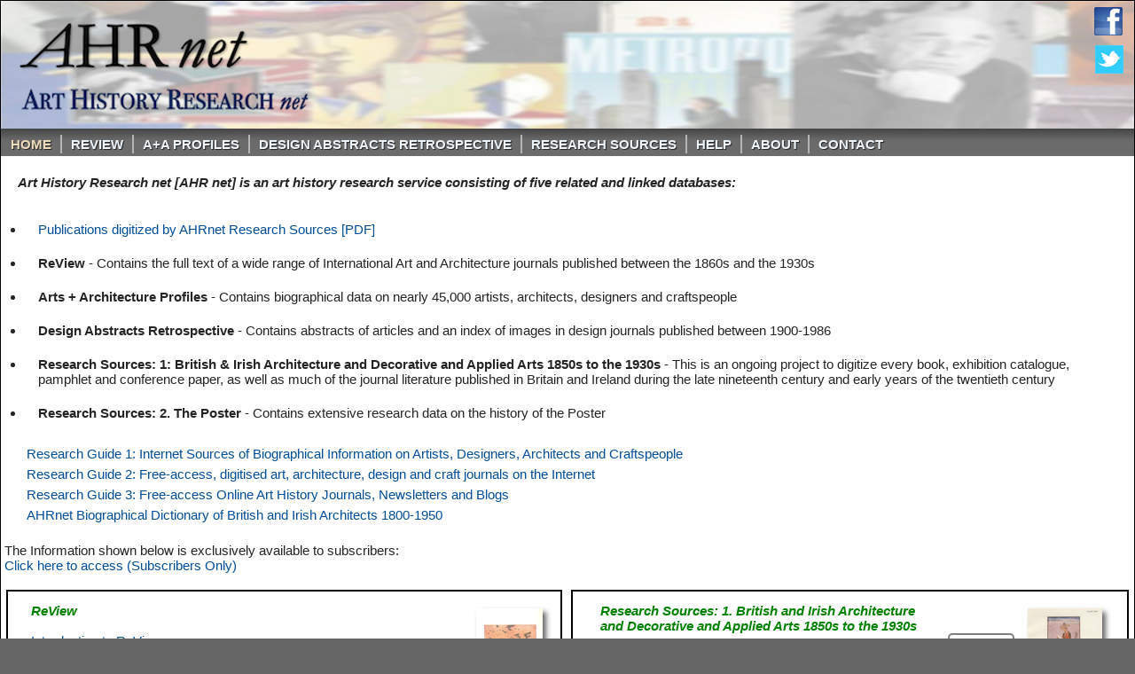

--- FILE ---
content_type: text/html; charset=UTF-8
request_url: https://www.arthistoryresearch.net/index.php?mode=print&tab=1&designerRef=9158543&find=
body_size: 9523
content:
<!DOCTYPE html>
<html xmlns="https://www.w3.org/1999/xhtml">
<head>
<!-- <meta http-equiv="Content-Type" content="text/html; charset=ISO-8859-1" />-->
<meta http-equiv="Content-Type" content="text/html; charset=utf-8" />
<title>
AHRnet-Other-home</title>

<link rel="stylesheet" type="type""text/css" href="/print.css" media="print,email" />
  
                    <script>
                    
 function myFunction(x_name,scope,b_id,off) {
  var x = document.getElementById(x_name);
   var y = document.getElementById('search_'+off+'_'+b_id);
      var z = document.getElementById('browse_this_'+b_id);
  if (x.style.display === "none") {
    x.style.display = "block";
   y.style.display = "none";
      z.style.display = "none";
  } else {
    x.style.display = "none";
  }
    var a = document.getElementById('button_browse_this_'+b_id);
 var b = document.getElementById('button_'+scope+'_'+b_id);
var c = document.getElementById('button_'+off+'_'+b_id);
  if (b.style.background === "white") {
    b.style.background = "#C0C0C0";
     c.style.background = "white";
     a.style.background = "white";
  } else {
    b.style.background = "white";
  }
}     
                  </script>
  
                 <script>
 function myBrowseFunction(x_name,scope,b_id,off) {
  var z = document.getElementById(x_name);
      var x = document.getElementById('search_this_'+b_id);
     var y = document.getElementById('search_all_'+b_id);
  if (z.style.display === "none") {
    z.style.display = "block";
     x.style.display = "none";
   y.style.display = "none";
  } else {
    z.style.display = "none";
  }
 var a = document.getElementById('button_browse_this_'+b_id);
 var b = document.getElementById('button_this_'+b_id);
 var c = document.getElementById('button_all_'+b_id);
  if (a.style.background === "white") {
    a.style.background = "#C0C0C0";
        b.style.background = "white";
     c.style.background = "white";
   } else {
    a.style.background = "white";
  }
}     
                  </script>
  
<style type="text/css" media="screen">
		red {
	color:#FF0000;
}

	
element.style {
    min-width: 75px;
}
	
	input[type="submit"].disabled:hover {
				color:rgba(1,1,1,0.7);
	background:rgba(255,255,255,1);
	}
	
		input[type="submit"].disabled {
				color:rgba(1,1,1,0.5);
			border:2px solid rgba(1,1,1,0.5);
	
	}
	
	input.disabled:hover {
		color:rgb(0,0,0);
	background:rgba(255,255,255,.5);
	}

h1 {border: none 0; 
font-family:Verdana, sans-serif;
	border-bottom: 1px solid #FFFFFF;;
	margin:2px auto 6px auto;
	text-align:left;
	line-height:20px;
	}
	
h3 {border:none 0; 
font-family:Verdana, sans-serif;
	margin:0px 0px 0px 0px;
	text-align: left;
	font-size: 15px;
}


.line {

text-overflow:ellipsis;
	overflow:hidden;
	white-space:nowrap;
	margin:2px auto 2px auto;
	display:block;
	font-family: Verdana, sans-serif;
		line-height: 20px;
	 }
	 
	 .linescroll {

	overflow:auto; overflow-y:hidden;  direction:ltr;
	white-space:nowrap;
	margin:2px auto 2px auto;
	display:block;
	font-family:Verdana, sans-serif;
		line-height:20px;
	 }
	
	   
form { 
   margin:0px; 
   padding:0px; 
   display:inline;
} 

 </style>
 
 <style type="text/css" media="screen">
 .sidescroll {
	height: 901px;
}

.hiddenPic {display:none;}


@media all and (min-device-height: 1001px) {
  .sidescroll  {
    height:901px;

  }
}

@media all and (max-device-height: 1000px) and (min-device-height: 901px) {
  .sidescroll  {
    height:801px;

  }
}


@media all and (max-device-height: 900px) and (min-device-height: 801px) {
  .sidescroll  {
    height:701px;

  }
}

@media all and (max-device-height: 800px) and (min-device-height: 701px) {
  .sidescroll {
    height:601px;

  }
}

@media all and (max-device-height: 700px) and (min-device-height: 601px) {
  .sidescroll {
    height:501px;

  }
}

@media all and (max-device-height: 600px) and (min-device-height: 420px) {
  .sidescroll  {
     height:500px;
  }
}

.verticalscroll {
	height: 700px;
}

@media all and (min-height: 801px) {
  .verticalscroll  {
    height:600px;

  }
}

@media all and (max-height: 800px) and (min-height: 600px) {
  .verticalscroll {
    height:500px;

  }
}
 </style>
 <style>

  .zoom_image {
	-webkit-box-shadow: 3px 3px 4px #C0C0C0;
	-moz-border-radius:1px;    /* Firefox */
	-webkit-border-radius:1px; /* Safari and Chrome */  
}
 </style>
 
 
 <style type="text/css" media="screen and (max-width: 800px)">
		@import url(/base1.css?date=202007018);
		red {
	color: #FF0000;
}
img.special2 {border: 2px black solid;}

img.special1 {border: 1px grey solid;}

img.special1w {border: 1px white solid;}

img.special2w {border: 2px white solid;}

img.facing {
        filter:alpha(opacity=50);
        -moz-opacity:0.5;
        -khtml-opacity: 0.5;
        opacity: 0.5;
}

 .sidescroll {
	height: 700px;
}
 </style>
 
  <style type="text/css" media="screen and (min-width: 801px)">
		@import url(/base2.css?date=20200718);
		red {
	color: #FF0000;
}
img.special2 {border: 2px black solid;}
img.special1 {border: 1px grey solid;}
img.special2w {border: 2px white solid;}
img.special1w {border: 1px white solid;}
img.facing {
        filter:alpha(opacity=50);
        -moz-opacity:0.5;
        -khtml-opacity: 0.5;
        opacity: 0.5;
}

  </style>
<style type="text/css">
</style>
    
<style type="text/css" media="screen">
<!--



html {
 height: 101%;  /*this forces the scroll bar to be active all the time */
}


body {
	font: Verdana, Arial, Helvetica, sans-serif;
	font-size: 15px;
	margin: 0; /* it's good practice to zero the margin and padding of the body element to account for differing browser defaults */
	padding: 0;
	background: #666666;

	text-align: center; /* this centers the container in IE 5* browsers. The text is then set to the left aligned default in the #container selector */
	color: #000000;
}

smalltext {
	font: Verdana, Arial, Helvetica, sans-serif;
	font-size: 15px;
	}
expanded {
	font: Verdana, Arial, Helvetica, sans-serif;
	font-size: 15px;
	background-color:#FCF;
	}
	.expanded {
	background-color:#FCF;
	}
	


	
.oneColElsCtr #container {
	background: #FFFFFF;
	margin: 0 auto; /* the auto margins (in conjunction with a width) center the page */
	border: 1px solid #000000;
	text-align: left; /* this overrides the text-align: center on the body element. */
}
.oneColElsCtr #mainContent {
	padding: 0 0px; /* remember that padding is the space inside the div box and margin is the space outside the div box */
}
//-->
        </style>

<style type="text/css">
/* selector in base.css */

.selector {
  margin-top: 0px;
  padding-top: 0px;
  background-color: white;
}
.selector li {
  text-shadow: 1px 1px 0px #bad3ed;
  color: #344251;
  background-color: white;
  font-size: 15px;
  font-family: Verdana, Arial, Helvetica, sans-serif;
}
.selector li a {
  color: #bad3ed;
  background-color: white;
  text-shadow: 1px 1px 0px #344251;
}
.selectorSearch {
  font-family: Verdana, Arial, Helvetica, sans-serif;
  text-shadow: 1px 1px 0px #bad3ed;
  color: #344251;
}
.selectorSearch li a {
  font-family: Verdana, Arial, Helvetica, sans-serif;
  color: #004d99;
}
.selectorSearch li a:hover {
  font-family: Verdana, Arial, Helvetica, sans-serif;
  text-shadow: 1px 1px 0px #999999;
  color: #004d99;
}
/* begin inline labels on search box */


 
fieldset {
}
label {
  display: inline;
  font-size: 15px;
  line-height: 12px;
  position: relative;
  z-index: 1;
}
  

  
button {
  -webkit-appearance: none;
  -webkit-border-radius: 3px;
    -moz-border-radius: 5px !important;
 border-radius: 5px;
  font-family: Verdana, Helvetica Neue, "Arial", Helvetica, sans-serif;
  color: black;
    border: 2px solid #bbb;
   -webkit-transition: color 0.15s linear;
  background: #fff;
 border-top-style: outset;
border-right-style: outset;
border-bottom-style: outset;
border-left-style: outset;
border-left-color: black;
border-top-color: black;
border-right-color: black;
border-bottom-color: black;
  padding-top: 2px;
 padding-bottom: 2px;
padding-left: 5px;
padding-right: 5px;
  font-weight: normal;
  font-size: 15px; 

}
  button:hover {
  background: #ccc !important;
  }
  
  input.input-text, input.password, input.button, textarea {
  -webkit-appearance: none;
    appearance: none;
  -webkit-border-radius: 3px;
    
    border-radius: 3px;
  font-family: Verdana, Helvetica Neue, "Arial", Helvetica, sans-serif;
  border: 2px;
}
input.input-text, input.password, textarea {
  display: block;
  background: transparent url(bkg/input-bg.png) no-repeat 0 0;
  margin: 0 0 10px;
  padding: 3px 4px;
  border: 1px solid #bbb;
  -moz-border-radius: 2px;
  -webkit-border-radius: 2px;
  border-radius: 2px;
  -webkit-box-shadow: 0 1px 1px #fff;
  box-shadow: 0 1px 1px #fff;
  font: 15px Verdana, sans-serif;
  text-shadow: 0 0 1px #fff;
  color: #333;
  position: relative;
  z-index: 2;
  line-height: 18px;
}
form input.input-text:focus, form textarea:focus {
  outline: none;
  border-color: #999;
  color: #333;
  padding: 2px 3px;
  border: 2px solid #2daebf;
}
label.inlined {
  font-weight: normal;
  font-size: 15px;
  font-family: Verdana, Helvetica Neue, "Arial", Helvetica, sans-serif;
  color: #999999;
  -webkit-transition: color 0.15s linear;
  background: #fff;
  width: 350px;
  -webkit-border-radius: 3px;
  -moz-border-radius: 3px;
  position: relative;
  z-index: 1;
  padding-top: 3px;
  padding-right: 0;
  padding-bottom: 3px;
  padding-left: 6px;
}
label.focus {
  color: #999999;
}
label.has-text {
  color: #fff;
  -webkit-transition-duration: 0.5s;
}
label.inlined + input.input-text {
  margin-top: -25px;
}
label.inlined + textarea.input-text {
  margin-top: -43px;
}
/* end inlined label */
	
.in_red {
  color: black;
  font-style: italic;
}
.in_red_shadowed_1px {
  color: black;
  text-shadow: 1px 1px #000000;
  font-style: italic;
}
.in_red_colour {
  color: #F00;
}
.greyOut {
  color: #grey;
}
.greyOut a {
  color: #grey;
}
.greyOut a:hover {
  color: #004d99;
}
  
    
.submit:hover ,input[type="submit"]:hover {
    transition: color 0.15s linear;
  background: #999999;
 
}
  
.submit, input[type="submit"] {
   -webkit-appearance: none;
   -webkit-transition: color 0.15s linear;
  background: #fff;
 border-top-style: outset;
border-right-style: outset;
border-bottom-style: outset;
border-left-style: outset;
border-left-color: black;
border-top-color: black;
border-right-color: black;
border-bottom-color: black;

  color: #000;
  padding-top: 2px;
 padding-bottom: 2px;
padding-left: 5px;
padding-right: 5px;
  font-weight: normal;
  font-size: 15px; 
  border-radius: 5px !important;
  -webkit-border-radius: 5px;
  -moz-border-radius: 5px;
}
.advanced_search {
  padding-top: 5px;
}
.expandMargin {
  padding-left: 15px;
}
.style1 {
  color: #004d99
}
whitebackground {
  background-color: white;
}
.greenbackground {
  background: rgb(228, 235, 224);
}
span.greenbackground {
  background: rgb(228, 235, 224);
}
</style>
 
 
		<script language="JavaScript" type="text/javascript">
		

/*
 * This is the function that actually highlights a text string by
 * adding HTML tags before and after all occurrences of the search
 * term. You can pass your own tags if you'd like, or if the
 * highlightStartTag or highlightEndTag parameters are omitted or
 * are empty strings then the default <font> tags will be used.
 */
function doHighlight(bodyText, searchTerm, highlightStartTag, highlightEndTag) 
{
  // the highlightStartTag and highlightEndTag parameters are optional
  if ((!highlightStartTag) || (!highlightEndTag)) {
    highlightStartTag = "<font style='color:red; '>"; // background-color:yellow;
    highlightEndTag = "</font>";
  }
  
  // find all occurences of the search term in the given text,
  // and add some "highlight" tags to them (we're not using a
  // regular expression search, because we want to filter out
  // matches that occur within HTML tags and script blocks, so
  // we have to do a little extra validation)
  var newText = "";
  var i = -1;
  var lcSearchTerm = searchTerm.toLowerCase();
  var lcBodyText = bodyText.toLowerCase();
    
  while (bodyText.length > 0) {
   // i = lcBodyText.match('/\blcSearchTerm/', i+1); // was indexOf(lcSearchTerm, i+1) exact match(/\bbar\b/)
   i = lcBodyText.indexOf(lcSearchTerm, i+1); // was indexOf(lcSearchTerm, i+1) exact match(/\bbar\b/)
    if (i < 0) {
      newText += bodyText;
      bodyText = "";
    } else {
     // skip anything inside an HTML tag
      if (bodyText.lastIndexOf(">", i) >= bodyText.lastIndexOf("<", i)) {
        // skip anything inside a <script> block
        if (lcBodyText.lastIndexOf("/script>", i) >= lcBodyText.lastIndexOf("<script", i)) {
      		   // skip anything with an letter before it
		   before = bodyText.substr(i-1,1);
     if ('abcdefghijklmnopqrstuvwxyzABCDEFGHIJKLMOPQRSTUVWXYZ'.indexOf(before) <= -1) {
  		//	alert( before + " index: " + before.indexOf('abcdefghijklmnopqrstuvwxyzABCDEFGHIJKLMOPQRSTUVWXYZ'));
  		//	alert( before + " index: " + 'abcdefghijklmnopqrstuvwxyzABCDEFGHIJKLMOPQRSTUVWXYZ'.indexOf(before));
 	  newText += bodyText.substring(0, i) + highlightStartTag + bodyText.substr(i, searchTerm.length) + highlightEndTag;
          bodyText = bodyText.substr(i + searchTerm.length);
          lcBodyText = bodyText.toLowerCase();
          i = -1;
		}
//		else { 
//alert( "char '"+ before + "' index: " + 'abcdefghijklmnopqrstuvwxyzABCDEFGHIJKLMOPQRSTUVWXYZ'.indexOf(before));
//}
	  }
      }
    }
  }
  
  return newText;
}


/*
 * This is sort of a wrapper function to the doHighlight function.
 * It takes the searchText that you pass, optionally splits it into
 * separate words, and transforms the text on the current web page.
 * Only the "searchText" parameter is required; all other parameters
 * are optional and can be omitted.
 */
function highlightSearchTerms(searchText, treatAsPhrase, warnOnFailure, highlightStartTag, highlightEndTag)
{
  // if the treatAsPhrase parameter is true, then we should search for 
  // the entire phrase that was entered; otherwise, we will split the
  // search string so that each word is searched for and highlighted
  // individually
  if (treatAsPhrase) {
    searchArray = [searchText];
  } else {
    searchArray = searchText.split(" ");
  }
  
  if (!document.body || typeof(document.body.innerHTML) == "undefined") {
    if (warnOnFailure) {
      alert("Sorry, for some reason the text of this page is unavailable. Searching will not work.");
    }
    return false;
  }
  
  var bodyText = document.body.innerHTML;
  for (var i = 0; i < searchArray.length; i++) {
    bodyText = doHighlight(bodyText, searchArray[i], highlightStartTag, highlightEndTag);
  }
  
  document.body.innerHTML = bodyText;
  return true;
}


/*
 * This displays a dialog box that allows a user to enter their own
 * search terms to highlight on the page, and then passes the search
 * text or phrase to the highlightSearchTerms function. All parameters
 * are optional.
 */
function searchPrompt(defaultText, treatAsPhrase, textColor, bgColor)
{
  // This function prompts the user for any words that should
  // be highlighted on this web page
  if (!defaultText) {
    defaultText = "";
  }
  
  // we can optionally use our own highlight tag values
  if ((!textColor) || (!bgColor)) {
    highlightStartTag = "";
    highlightEndTag = "";
  } else {
    highlightStartTag = "<font style='color:" + textColor + "; background-color:" + bgColor + ";'>";
    highlightEndTag = "</font>";
  }
  
  if (treatAsPhrase) {
    promptText = "Please enter the phrase you'd like to search for:";
  } else {
    promptText = "Please enter the words you'd like to search for, separated by spaces:";
  }
  
  searchText = prompt(promptText, defaultText);

  if (!searchText)  {
    alert("No search terms were entered. Exiting function.");
    return false;
  }
  
  return highlightSearchTerms(searchText, treatAsPhrase, true, highlightStartTag, highlightEndTag);
}


</script>

     <script type="text/javascript">
	 
	   /*
 Popup windows for firefox
  */
  
  var WindowObjectReferenceOfRequestedPopup, WindowObjectReferenceOfIntermediaryPopup;

  function OpenRequestedPopup(strUrl, strTarget)
  {
  var windowWidth, windowHeight, windowLeft, windowTop;


  windowWidth = window.innerWidth ;
  windowHeight = window.innerHeight ;
  windowLeft = 0;
  windowTop = 0;
 

  /* The above code is just to define reasonable sizes and initial positions to the popup to be. */

  if (WindowObjectReferenceOfRequestedPopup == null || WindowObjectReferenceOfRequestedPopup.closed)
  {
  WindowObjectReferenceOfRequestedPopup = window.open(strUrl, strTarget, "top=" + windowTop + ",left=" + windowLeft + ",width=" + windowWidth + ",height=" + windowHeight + ",menubar,toolbar,location,resizable,scrollbars,status");
  }
  else
  {
  if(WindowObjectReferenceOfRequestedPopup.focus)
    {
    WindowObjectReferenceOfRequestedPopup.focus();
    };
  };

  /*
  The above 9 lines of code creates the popup; if the popup is already opened, then it is only brought on top. This feature is possible only if the user allows it via the setting Edit/Preferences.../category:Advanced/Scripts & Plugins/Allow webpages to:/Raise or lower windows
  */
  }

  </script>
  
         
 <body   class="oneColElsCtr"   
 
 
     <!--[if lt IE 9]><script src="https://www.arthistoryresearch.net/html5shiv.js"></script><![endif]-->
    <link rel="stylesheet" href="/style.css?date=2021_02_15" media="screen">
    <!--[if lte IE 7]><link rel="stylesheet" href="style.ie7.css" media="screen" /><![endif]-->


    <script src="/jquery.js"></script>

<style>.art-content .art-postcontent-0 .layout-item-0 { margin-bottom: 11px;  }
.art-content .art-postcontent-0 .layout-item-1 { color: #242424; border-spacing: 10px 0px; border-collapse: separate;  }
.art-content .art-postcontent-0 .layout-item-2 { border-top-style:solid;border-right-style:solid;border-bottom-style:solid;border-left-style:solid;border-top-width:0px;border-right-width:0px;border-bottom-width:0px;border-left-width:0px;border-top-color:#9EC8EA;border-right-color:#9EC8EA;border-bottom-color:#9EC8EA;border-left-color:#9EC8EA; color: #242424; padding-right: 10px;padding-left: 10px;  }
.art-content .art-postcontent-0 .layout-item-3 { border-top-style:solid;border-right-style:solid;border-bottom-style:solid;border-left-style:solid;border-top-width:0px;border-right-width:0px;border-bottom-width:0px;border-left-width:0px;border-top-color:#9EC8EA;border-right-color:#9EC8EA;border-bottom-color:#9EC8EA;border-left-color:#9EC8EA; color: #141414; background: #C8CBC9; padding-right: 10px;padding-left: 10px;  }
.art-content .art-postcontent-0 .layout-item-4 { margin-bottom: 0px;  }
.art-content .art-postcontent-0 .layout-item-5 { border-top-style:solid;border-right-style:solid;border-bottom-style:solid;border-left-style:solid;border-width:0px;border-top-color:#9EC8EA;border-right-color:#9EC8EA;border-bottom-color:#9EC8EA;border-left-color:#9EC8EA; color: #242424; border-spacing: 1px 1px; border-collapse: separate; border-radius: 0px;  }
.art-content .art-postcontent-0 .layout-item-6 { color: #242424; padding-top: 10px;padding-right: 10px;padding-bottom: 10px;padding-left: 10px; border-radius: 0px;  }
.art-content .art-postcontent-0 .layout-item-7 { border-right-style:solid;border-bottom-style:solid;border-left-style:solid;border-right-width:0px;border-bottom-width:0px;border-left-width:0px;border-right-color:#9EC8EA;border-bottom-color:#9EC8EA;border-left-color:#9EC8EA; color: #242424; border-spacing: 10px 0px; border-collapse: separate;  }
.ie7 .art-post .art-layout-cell {border:none !important; padding:0 !important; }
.ie6 .art-post .art-layout-cell {border:none !important; padding:0 !important; }

</style>

<!-- was onload="printpage()" //-->
  <!-- was onload="self.focus()" doesn't work in title or head, also brings itself back up //-->
  
    <!-- assert focus ?//-->
 <script language="JavaScript" type="text/javascript">
window.focus();
</script> 

 
  <noscript><span class="in_red_colour">This site will not work without JavaScript and JavaScript is currently NOT Enabled! Please Enable JavaScript in your browsers preferences  
 </span></noscript>
<div id="container">
  <div id="mainContent">
  
   
  <header class="dhrnet-header">
       	<div class="art-textblock art-textblock-990946817">
        	<div class="art-textblock-990946817-text-container">
        		<div class="art-textblock-990946817-text"><a href="https://www.facebook.com/ArtsSearch" title="Visit us on Facebook!" class="art-facebook-tag-icon"></a>
                </div>
    		</div>
		 </div><!-- class="art-shapes"-->
		<div class="art-textblock art-textblock-925137754">
       		<div class="art-textblock-925137754-text-container">
       			<div class="art-textblock-925137754-text"><a href="https://twitter.com/ArtsSearch" title="Visit us on Twitter!" class="art-twitter-tag-icon"></a>
                </div>
   			</div>
     
 </div><!-- class="art-shapes"-->
 
      
    
      
    
  <span class="whiteBackground">
   
   
<div id="col1"> 

  

  <nav class="art-nav" style="text-align: left">     <ul class="art-hmenu" style="overflow: hidden; height: 30px; text-align: left">
	             
<li><a href="/index.php?mode=&tab=0&find="  class="active" >Home</a></li>
             
<li><a href="/index.php?mode=intro&tab=3"  >ReVIEW</a></li>
             
<li><a href="/index.php?mode=intro&tab=1"   >A+A PROFILES</a></li>

<li><a href="/index.php?mode=intro&tab=2"  >DESIGN ABSTRACTS RETROSPECTIVE</a></li>

<li><a href="/index.php?mode=intro&tab=6"  >Research Sources</a></li>
      
             <!-- style="color:grey;" -->
<li><a href="/index.php?mode=help&tab=0"     >Help</a></li>
    
<li><a href="/index.php?mode=about&tab=0"   >About</a></li>
 
<li><a href="/index.php?mode=contact&tab=0"  >Contact</a></li>
 
			
				    </ul>
    
<!-- was </div> selectorSearch //-->
 </nav>
  </header>

</div><!-- id="col1" the main mode selector //-->
    

<div class="art-sheet clearfix">
            <div class="art-layout-wrapper">
                <div class="art-content-layout-white">
                    <div class="art-content-layout-row-white">
                    
                                
 <!-- </div> class="art-content-layout-row-white" -->
 <!-- </div> class="art-content-layout-white" -->
          

                      
  <div id="col1">  
    
    
    
    
    
    
       <div class="selectBoxBasic on"> 
      <div class="bulk clear" style="padding-left:0px;">
           
        <!--  Home Here //-->    
     
  
        <style>
        .bullets {
  list-style: disc;
  font-size: 15px;
          padding-left:15px;
  padding-top: 15px;
          font-size: 15px; font-family: Verdana, Geneva, Arial, Helvetica, Sans-Serif;
}
          
          .homeRule {
    border: none;
    background-color: #ccc;
    color: #ccc;
    height: 2px;
}
        </style>
			 
 <p style="font-weight: bold;  padding-left:15px; font-size: 15px; font-family:Verdana, Geneva, Arial, Helvetica, Sans-Serif;"><br /><b><i>Art History Research net [AHR net]</i></b>&nbsp;<i>is an art history research service consisting of five related and linked databases:</i></p> 
   <ul class="bullets">
        <li class="bullets"><a href="https://www.arthistoryresearch.net/Publications digitized by AHRnet Research Sources.pdf">Publications digitized by AHRnet Research Sources [PDF]</a></li>
      <li class="bullets"><b>ReView</b> - Contains the full text of a wide range of International Art and Architecture journals published between the 1860s and the 1930s</li>
            <li class="bullets"><b>Arts + Architecture Profiles</b> - Contains biographical data on nearly 45,000 artists, architects, designers and craftspeople</li>
            <li class="bullets"><!-- 3087 --><b>Design Abstracts Retrospective</b> - Contains abstracts of articles and an index of images in design journals published between 1900-1986</li>
             <li class="bullets"><b>Research Sources: 1: British &amp; Irish Architecture and Decorative and Applied Arts 1850s&nbsp;to the 1930s</b> - This is an ongoing project to digitize every book, exhibition catalogue, pamphlet and conference paper, as well as much of the journal literature published in Britain and Ireland during the late nineteenth century and early years of the twentieth century</li>
             <li class="bullets"><b>Research Sources: 2. The Poster</b> - Contains extensive research data on the history of the Poster</li>
      
        </ul>
    <br />
			 
		<ul><li>	<a href="https://www.arthistoryresearch.net/index.php?mode=browse_designers&tab=4">Research Guide 1: Internet Sources of Biographical Information on Artists, Designers, Architects and Craftspeople</a></li>
			
				<li><a href="https://www.arthistoryresearch.net/index.php?mode=browse_designers&tab=5">Research Guide 2: Free-access, digitised art, architecture, design and craft journals on the Internet</a></li>
												<li><a href="https://www.arthistoryresearch.net/index.php?mode=browse_designers&tab=10">Research Guide 3:  Free-access Online Art History Journals, Newsletters and Blogs</a></li>
										<li><a href="https://architecture.arthistoryresearch.net/">AHRnet Biographical Dictionary of British and Irish Architects 1800-1950</a></li>
				
									<?php// } // end if(1==0) { ?>	</ul>
		 <p>&nbsp;</p>
		 <p>The Information shown below is exclusively available to subscribers: </p><a href="https://www.arthistoryresearch.net/database/index.php"> Click here to access (Subscribers Only)</a>
		 <p>&nbsp;</p>
				  

  
          <!-- Now show ReView in its own table //-->
   
   <table width ='100%' valign="top">
     <tr  style="padding-top:10px;">
                <td width = '50%'   valign="top" style="padding-top:10px; padding-left:15px; bgcolor:white; border:2px;  border-style: solid;  border-color:black; margin:10px;  padding:10;">
            <table width ='100%'>
               <tr height='144'>
                  <td align=left width='15px'><span style="font-weight: bold; font-style: italic; font-size: 15px; ">&nbsp;</span></td>
     <td valign="top" width="100%"><span style="font-weight: bold; font-style: italic; font-size: 15px; color:green; ">ReView</span><br /><br/><a href="?mode=intro&tab=3">Introduction to ReView</a></td>
                 <td align=right width='90px'>
              <table width='90px'>  
                <tr><td>&nbsp; </td></tr>
                <tr><td align=right width='90px'>
									
		               
                      <span class="whiteBackground">
     <div class="container">
      <div class="button-wrap">
   <input type="submit" id="Search2" value="Search" class="disabled" 'disabled=disabled' style="min-width:75px;"/>
      </div>
    </div>
                 	<input type="hidden" name="mode" id="mode" value="browse" />       
                      	<input type="hidden" name="browse_mode" id="browse_mode" value="search_all" />         
 		
  <input type="hidden" name="tab" id="tab" value="3" />
                      </span>
                       </td></tr>
                    
                    
                    
                <tr><td>&nbsp; </td></tr>
                    
                    
                <tr><td align=right width='75'>
									                             <span class="whiteBackground">
                           <div class="container">
      <div class="button-wrap">

  <input type="submit" id="Search2b" value="Browse" class="disabled" 'disabled=disabled' style="min-width:75px;  "/>
                                </div>
    </div>
  <input type="hidden" name="mode" id="mode" value="browse" style="min-width:75px;" />
  <input type="hidden" name="tab" id="tab" value="3" />
                      </span>
                                     </td></tr>
                  
              </table>
           
              
		                  
       
            <td align=center width='190px'>
									<!--3549: $thumbnail_url: https://www.arthistoryresearch.net/Graphics/page_thumbs/61/the_quartier_latin_volume_05_issue_28_page_001.png -->
							<!-- /the_quartier_latin_volume_05_issue_28_page_001 --><img src="https://www.arthistoryresearch.net/Graphics/page_thumbs/61/the_quartier_latin_volume_05_issue_28_page_001.png" title="The Quartier Latin"/> </td> 
                    </tr>
         <tr><td>&nbsp;</td><td><hr  class="homeRule" /></td><td><hr class="homeRule" /></td><td><hr class="homeRule" /></td></tr>
         <tr>       
                              <td align=left width='15px'><span style="font-weight: bold; font-style: italic; font-size: 15px; ">&nbsp;</span></td>
     <td valign="top"><span style="font-weight: bold; font-style: italic; font-size: 15px; color:green; ">Arts+Architecture ProFiles</span><br /><br /><a href="?mode=intro&tab=1">Introduction to Arts+Architecture ProFiles</a></td>
                
                
            <td align=right width='90px'>
              <table width='90px'>
                    
                <tr><td>&nbsp; </td></tr>
                <tr><td align=right width='75'>
									                                        <span class="whiteBackground">
                      <input type="hidden" name="tab" id="tab" value="1" />
                      
                      <input type="hidden" name="mode" id="mode" value="advanced" />         
 	   <div class="container">
      <div class="button-wrap">

                      <input type="submit" id="find_1" value="Search" class="disabled" 'disabled=disabled' style="min-width:75px;"/>
             </div>
    </div>
                        </span>
                               </td></tr>
									
									</td></tr>
                    
                <tr><td>&nbsp; </td></tr>
                    
                    
                <tr><td align=right width='75'>
									               						      <form id="browse_1" name="browse_1" method="post" action="/index.php?mode=browse&tab=1" target="">
            					                        <span class="whiteBackground">
  <input type="hidden" name="mode" id="mode" value="browse_designers" />
  <input type="hidden" name="tab" id="tab" value="1" />
                           <div class="container">
      <div class="button-wrap">

                      <input type="submit" id="browse_1" value="Browse" class=""  style="min-width:75px;"/>
      </div>
    </div>
                      </span>
                            <?php//	if(	$homepage != "disabled") { 		?>
									</form>
										                </td></tr>        
                    
                <tr> <td>&nbsp;</td></tr>
                    
                    
              </table>
                  
                  
            </td>
                
              <!-- https://www.arthistoryresearch.net/https://www.arthistoryresearch.net/Graphics/page_thumbs/designers/102032.png -->
            <td align=center width='190px'><span class="whiteBackground"><img src="https://www.arthistoryresearch.net/Graphics/page_thumbs/designers/102032.png" title="" height="133" /></span></td>
                
                      </tr>
       <tr><td>&nbsp;</td><td><hr class="homeRule" /></td><td><hr class="homeRule" /></td><td><hr class="homeRule" /></td></tr>
          <tr>
             <td align=left width='15px'><span style="font-weight: bold; font-style: italic; font-size: 15px; ">&nbsp;</span></td>
     <td valign="top"><span style="font-weight: bold; font-style: italic; font-size: 15px; color:green; ">Design Abstracts Retrospective</span><br /><br /><a href="?mode=intro&tab=2">Introduction to Design Abstracts Retrospective</a></td>
                
                
            <td align=right width='90px'>
              <table width='90px'>  
                <tr><td>&nbsp; </td></tr>
                <tr><td align=right width='90px'>
									                            
                      <span class="whiteBackground">
                      <input type="hidden" name="tab" id="tab" value="2" />
                     
                      	<input type="hidden" name="mode" id="mode" value="browse" />       
                      	<input type="hidden" name="browse_mode" id="browse_mode" value="search_all" />         
    <div class="container">
      <div class="button-wrap">
                      <input type="submit" id="find_2" value="Search" class="disabled" 'disabled=disabled' style="min-width:75px;"/>
                      </div>
    </div>
                      </span>
                                          									</td></tr>
                    
                <tr><td>&nbsp; </td></tr>
                <tr><td align=right width='90px'>
									                                  
                      <span class="whiteBackground">
  <input type="hidden" name="mode" id="mode" value="browse" />
  <input type="hidden" name="tab" id="tab" value="2" />
                            <div class="container">
      <div class="button-wrap">
                      <input type="submit" id="browse_2" value="Browse" class="" 'disabled=disabled' style="min-width:75px;"/>
                            </div>
    </div>
        </span>
                                                    </td></tr>        
                    
                <tr> <td>&nbsp;</td></tr>
                    
                    
              </table>
            </td>
                
               


                
  <td align=center width='190px' style='background-color:#   '>
    <span class="whiteBackground"><!-- 5464--><img src="https://www.arthistoryresearch.net/Graphics/page_thumbs/periodicals/97.png" title="Commercial Art and Industry" height="133" /></span></td>
                
                            
          </tr>
         
         
         
        </table>  </td>   <td width = '5px'>&nbsp; </td>   <td width = '50%' height='144' style="padding-top:10px; bgcolor:white; border:2px;  border-style: solid;  border-color:black; margin:10px;  padding:10px;">
       
        <!-- Now show the Research Sources in its own table //-->
              
      
       
           <table width ='100%'> 
             
             
             
                
          <tr>
                 <td align=left width='15px'><span style="font-weight: bold; font-style: italic; font-size: 15px; color:green;">&nbsp;</td><td  valign="top" width="100%"><span style="font-weight: bold; font-style: italic; font-size: 15px; color:green;">Research Sources: 1. British and Irish Architecture and Decorative and Applied Arts 1850s to the 1930s</span><br /><br /><a href="index.php?mode=intro&tab=9">Introduction to Research Sources: 1.</a>
						
						
            <!-- and again -->
        
            
              <td align=right width='90px'>
         
            <!-- Now sub table for two buttons vertically //-->
    
              <table width='90px' align=right>  
                <tr>
     
               
                  <td  align=right width='90px'>
										                                								
                       <span class="whiteBackground">
                            <div class="container">
      <div class="button-wrap">
  <input type="submit" id="Search_9b"  value="Search" class="disabled" 'disabled=disabled'  style="min-width:75px;"/>
                                </div>
    </div>
  <input type="hidden" name="mode" id="mode" value="browse" />
<input type="hidden" name="browse_mode" id="browse_mode" value="search_all" />
  <input type="hidden" name="tab" id="tab" value="9" />
                      </span>
                                                                  </td>
                       
                
                
                  </tr>
                  
                <tr> <td>&nbsp;</td></tr>
             <tr>
              
                 
                           
               
                  <td  align=right width='90px'>
										                                						 
                        <span class="whiteBackground">
                            <div class="container">
      <div class="button-wrap">
  <input type="submit" id="Search_9e"  value="Browse" class="disabled" 'disabled=disabled'  style="min-width:75px;"/>
                      </div>
    </div>          
  <input type="hidden" name="mode" id="mode" value="browse" style="min-width:75px;" />
  <input type="hidden" name="tab" id="tab" value="9" />
                      </span>
                                                        </td>
                    
                </tr>
                </table></td>
                       <!-- and now the image -->
       
                  
                  
            </span>
            <td align=center width='190px'><!-- 5585--><img src="https://www.arthistoryresearch.net/Graphics/page_thumbs/3000/Colour_In_Interior_Decoration_Page_00080.png" max-width='250px' max-height='250px' title="Colour In Interior Decoration"/> </td>
                   

              
              
                   <tr  style="padding-top:10px;">
           
               <td align=left width='15px'>&nbsp;</td><td><hr></td> <td  align=right width='90px'><hr>
                  </td> <td  align=right width='150'><hr></td></tr>    
             
             <tr  style="padding-top:10px;">
           
               <td align=left width='15px'><span style="font-weight: bold; font-style: italic; font-size: 15px;  padding-left:10px;">&nbsp;</span></td>
     <td><span style="font-weight: bold; font-style: italic; font-size: 15px; color:green;">Research Sources: 2. The Poster</span></td>  <td  align=right width='90px'>
    
                  </td></tr>
 
           <tr> <td><span style="padding-left:10px;">&nbsp;</td><td valign="top"><b>A History of the Poster. A Bibliographical and Online Survey</b>  </span><br /><br /><a href="?mode=intro&tab=6">Introduction to Research Sources: 2. The Poster</a><br /><br />     <form id="find_6p" name="find_6p" method="post" action="https://arthistoryresearch.net/AHRnet The History of the Poster Bibliography - 3rd ed 2023.pdf" target="">
                  
     <div class="container">
      <div class="button-wrap">
   <input type="submit" id="Search_6p"  value=" Download Bibliography [PDF] "/>
      </div>
    </div>
                      
                    </form></td>
              
         <td align=right width='90px'>
         
            <!-- Now sub table for two buttons vertically //-->
    
              <table width='90px' align=right>  
                <tr>
                <td>&nbsp; </td></tr>
                <tr><td  align=right width='90px'>
									                                     								
                          <span class="whiteBackground">
     <div class="container">
      <div class="button-wrap">
   <input type="submit" id="Search_6a" value="Search" class="disabled" 'disabled=disabled' style="min-width:75px;"/>
      </div>
    </div>
                      		<input type="hidden" name="mode" id="mode" value="quick" />         
 		
  <input type="hidden" name="tab" id="tab" value="8" />
                      </span>
                                                                      </td>
                
                
                   </tr>
                  
                <tr> <td>&nbsp;</td></tr>
             <tr>
              
                  <td  align=right width='90px'>
										                                                             <span class="whiteBackground">
     <div class="container">
      <div class="button-wrap">
   <input type="submit" id="Search_6d"  value="Browse" class="disabled" 'disabled=disabled' style="min-width:75px;"/>
      </div>
    </div>
                      		<input type="hidden" name="mode" id="mode" value="browse" style="min-width:75px;" />         
 		
  <input type="hidden" name="tab" id="tab" value="8" />
                      </span>
       		</tr>
                             </tr>
                  
                <tr> <td>&nbsp;</td></tr>
    
                  
              </table>
              </td>
              
                  
                                 	 <!-- and now the image    -->
            <td align=center width='190px'><span class="whiteBackground"><a href="https://arthistoryresearch.net/AHR The History of the Poster Bibliography - May 2019.pdf" target="_new"><img src="https://www.arthistoryresearch.net/Graphics/page_thumbs/1/poster.png" title="AHR The History of the Poster Bibliography - May 2019"/></a> </span></td> 
         
			
			
            </tr>
     <tr><td align=left width='15px'>&nbsp;</td><td>                </td></tr>
            
            <!-- and again -->
              <tr><td align=left width='15px'>&nbsp;</td><td valign="top"><b>Books, Exhibition Catalogues &amp; Journals 1890s-1920s</b>&nbsp;[Full&nbsp;text]</td>
            
              <td align=right width='90px'>
         
            <!-- Now sub table for two buttons vertically //-->
    
              <table width='90px' align=right>  
                <tr>
                  <td  align=right width='90px'>
                           						             <span class="whiteBackground">
                            <div class="container">
      <div class="button-wrap"> 
  <input type="submit" id="Search_6b"  value="Search" class="disabled" 'disabled=disabled' style="min-width:75px;"/>
                                </div>
    </div>
												<input type="hidden" name="browse_mode" id="browse_mode" value="search_all" />
  <input type="hidden" name="mode" id="mode" value="browse" />
  <input type="hidden" name="tab" id="tab" value="6" />
                      </span>
                                           </td>
              
                  </tr>
                <tr> <td>&nbsp;</td></tr>
             <tr>
              
              
               
                  <td  align=right width='90px'>
                           	                    <span class="whiteBackground">
                            <div class="container">
      <div class="button-wrap">
  <input type="submit" id="Search_6e"  value="Browse" class="disabled" 'disabled=disabled' style="min-width:75px;"/>
                                </div>
    </div>
  <input type="hidden" name="mode" id="mode" value="browse" style="min-width:75px;" />
  <input type="hidden" name="tab" id="tab" value="6" />
                      </span>
                                      </td>
                    
                </tr>
                </table></td>
                       <!-- and now the image -->
       
                                       
                  
              </span>
            <td align=center width='190px'> <img src="https://www.arthistoryresearch.net/Graphics/page_thumbs/4/number_06_part1.png" title="The Poster/The Poster and Art Collector, 1898"/> </td> 
                   
                
                     <!-- and again a third time -->
                     
              <tr> <td align=left width='15px'>&nbsp;</td><td valign="top"><b>International Directory of Poster Collections</b></td>
  
            
                <td align=right width='75'>
         
            <!-- Now sub table for two buttons vertically //-->
    
              <table width='90px' align=right>  
                <tr>
                <td>&nbsp; </td></tr>
                <tr><td  align=right width='90px'>
                          						            <span class="whiteBackground">
                            <div class="container">
      <div class="button-wrap">
  <input type="submit" id="Search2brs"  value="Search" class="disabled" 'disabled=disabled' style="min-width:75px;"/>
                                </div>
    </div>
  <input type="hidden" name="mode" id="mode" value="quick" />
  <input type="hidden" name="tab" id="tab" value="7" />
                      </span>
                                       </td>
                
                
                       </tr>
                  
                <tr> <td>&nbsp;</td></tr>
             <tr>
                  
             
                  <td  align=right width='90px'>
                                                 <span class="whiteBackground">
                            <div class="container">
      <div class="button-wrap">
  <input type="submit" id="Search_6f"  value="Browse" class="disabled" 'disabled=disabled' style="min-width:75px;"/>
                                </div>
    </div>
  <input type="hidden" name="mode" id="mode" value="browse" style="min-width:75px;" />
  <input type="hidden" name="tab" id="tab" value="7" />
                      </span>
                                        </td></tr>
                </table></td>
                
                                                
                  
              </span>
            <td align=center width='190px'> <img src="https://www.arthistoryresearch.net/Graphics/page_thumbs/16/01_0001.png" title="Das Plakat"/> </td> 
                         
                  
                  <!-- now finish -->
      

            </tr>
              
 
        <!-- Now show the Research Sources 3 in its own table //-->
              
    
      
          
      </table>
       
    
       
                
                     <!-- and again a third time -->
                     
          
                  
                  <!-- now finish -->
                  
              </table>
              </td>
             

            </tr>
              
        </table>  
       
        </td>
        </tr> 
           
          
            <!-- -webkit-gradient(linear, left top, left bottom, from(transparent), color-stop(50%, transparent), to(rgba(255,255,255,0.2))); -->
           
           <div class="art-layout-cell layout-item-2" style="width: 33%" >
               </div>              
  </div>
      <!-- bulk clear //-->

</div>
    <!-- selectBoxBasic //-->
    





    
    <!-- /////////////////////////////////////// -->


        

      
      <!--////////////////////////////////////////////////  RESEARCH GUIDES //// tab=4&mode=browse //////////////////////////////////// //-->
      
      
            
                     
               
                      
      
            
      
      
			

    
    

    <!-- /////////////////////// list_subjects //////////////// -->


    





 




 
 



    
    <!-- ////////////////////////  find_name find_country or find_subject /////////////// -->

 
    



    
          
    
         

 
               
               
               
               
               
      
      
      
      
      
    
    <!-- end Settings //-->
      
			    			
			
			
      
          
      
      
      
      
      
      
     <!-- end usage //-->
      
      
      
  
          
      
      
      
      
      
      
      
      
      
  </div>
  <!-- id="col1" display the stuff below the mode selector and above the tabs//-->

      

<div id="findCode" style="background-color:white"> <!-- id="findCode" //-->
  
  
  </div>  <!-- id="findCode" the php to find stuff //-->
    
    
    
    
    
    
    
  <div id="col1" style="background-color:white"> <!-- id="col1" display the tab database selector bar //-->

    
         	
  </div> <!-- id="col1" display the tab database selector bar //-->
    
    
    
    
    

  <div id="col1"><!-- id="col1" display the results//-->
    
    
    
    

  
  <!-- ////////////////////// HELP ///////////////////////////////////// //-->
    
    
  
    
    
    
    
    
    
    
    
    
    
    

<!-- ////////////////////// PROFILES ///////////////////////////////////// //-->

    
    
    
    
    
        
        <!-- ////////////////////// ARTICLES ///////////////////////////////////// //-->

        
    
    
    
     
          
          
          
         
      <!--////////////////////////////////////  RESEARCH GUIDES //////// tab=4&mode=browse? /////////////////////////////////// //-->
  
          
          
          
                          
                      



     <!--//////////////////////////////////////////////////////////  PROFILES ///////////////////////////////////////////////// //-->
                      





                      
 


                      
                      <!-- 10925  -->
                      
                      
                      
                      
 
            
  




       <!--//////////////////////////////////////////////////////////  DAR ///////////////////////////////////////////////// //-->
   
           


                       



      <!--//////////////////////////////////////////////////////////  DAR ///////////////////////////////////////////////// //-->
   
           



                      



       <!--//////////////////////////////////////////////////////////  DAR ///////////////////////////////////////////////// //-->
   


           
                        





  <!--//////////////////////////////////////////////////////////  DAR ///////////////////////////////////////////////// //-->
   
           



                        
                      
 
     
       <!--//////////////////////////////////////////////////////////  FULL TEXT ///////////////////////////////////////////////// //-->
          
 




   





   <!--          /////////////// BROWSE ///////////////  POSTER Bibliography (database) //////////////////////////////////////// //-->
   
             	
 
    



   <!--          /////////////// BROWSE /////////////// POSTER Collections ////////////////////////////////////////////////// //-->
   



	
 
   
 



   
<!-- ///////// BROWSE //////  first browse the pages as individual thumbnails, or as article titles, divided into issues if possible //-->



   

   
   <!-- // THIS SECTION DOES NOT SEEM TO BALANCE //-->
          

                              
                              


		

  <!-- this next section does not seem to balance in brackets //-->                      
                              
                  
 
        
		
 
          
          
         
      <!--about DAR //--> 
  


<!-- everything from here seems matched for brackets in each module //-->


 
        




 
                 

 
                 


 

      
      <!--about ProFiles //-->
  
        
      
      
      
      
 


      
            
 
    
      
      
  
    






  </div><!-- col1 //-->





   


      
            
    
    
  <!-- end #mainContent //--></div>
<!-- end #container //--></div>


    
</body>
</html>

--- FILE ---
content_type: text/css
request_url: https://www.arthistoryresearch.net/base1.css?date=202007018
body_size: 1160
content:
* {
	padding-top:5;
	padding-bottom:5;
/*	margin:0; */
	line-height: normal;
  font-size: 14px;
  font-family: Verdana, Geneva, Arial, Helvetica, Sans-Serif;
}
body {
	text-align:left;

}



.span.sidebar  {
content: "sidebar";
}

@media all and (min-width: 1001px) {
  .span.sidebar :after {
    content: " 1001+";

  }
}

@media all and (max-width: 1000px) and (min-width: 700px) {
  .span.sidebar :before {
    content: "701-1000 ";

  }
}

@media all and (max-width: 699px) and (min-width: 520px) {
  .span.sidebar  {
     content: "-700 ";
  }
}

.shaddowimage {
	-moz-box-shadow: 3px 3px 4px #C0C0C0;
	-webkit-box-shadow: 3px 3px 4px #C0C0C0;
	box-shadow: 3px 3px 4px #C0C0C0;
	-moz-border-radius:1px;    /* Firefox */
	-webkit-border-radius:1px; /* Safari and Chrome */
  	border-radius:1px;    /* Firefox */
}

/* basics */
a {text-decoration:none;color:#004d99;}
a:hover {text-decoration:none;}
ul {list-style-type:none;margin:8px 0;}
ol {margin:8px 0 8px 36px;}
ol li {margin:6px 8px;}
ul li {background: 0 4px no-repeat;padding:0 0 0 17px;margin:6px 8px;}
#col2 ul {margin-bottom:20px;}
#col2 li {border-bottom:1px solid #cad1d8;padding-bottom:6px;}
p {margin:15px 8px;}
cite {color:#898989;font-style:normal;}
dt, dd {margin:5px 8px;}
img {
	border:0;
	padding-top: 4px;
	/*	margin:4px; */

}


/* headers */
h1 {
	font-family:Verdana, Arial, Helvetica, sans-serif;
	font-weight:normal;
	line-height:normal;
	font-size:15px;
	margin:8px;
}
h2, h3 {
	font-family:Verdana, Arial, Helvetica, sans-serif;
	font-weight:normal;
	line-height:normal;
	font-size: 15px;
	margin:0px;
}
h4 {
		font-family: Verdana, Arial, Helvetica, sans-serif;
		font-weight:normal;
	line-height:normal;
	font-size:15px;
		margin: 8px;

}

#col2 h2 {clear:both;}
h3 {
	margin:5px 8px;
	font-size: 15px;
}



/* misc classes */
.clear, .clearFix {overflow:hidden;}
* html .clear, * html .clearFix {height:1%;}





/* selector */
.selector {background:url(bkg/bkg_selector.gif) no-repeat 0 0;height:46px;margin:20px 0 0 0;clear:both;}
.selector ul {margin:0 0 0 20px;padding:0 24px 0 0;height:46px;float:left;background: url(bkg/bkg_selectorRight.gif) no-repeat right top;display:inline;}
.selector li {position:relative;font-size: 1.35em;font-family: Georgia,serif;float:left;padding:0;margin:0;height:46px;margin-right:1px;background:none;}
.selector li a {color:#fff;padding:9px 15px 0;display:block;float:left;height:27px;outline:none;background: url(bkg/bkg_selectorTab.gif) no-repeat center top;}
.selector li a:hover {background-position:center -36px;text-decoration:none;}
.selector .on {background: url(bkg/bkg_selectorTabOn.gif) no-repeat center top;}
.selector .on a {background:none;}
.selectBox {display:none;margin:4px;}
.selectBox.on {display:block;}

#col2 .selector {background-image:url(bkg/bkg_selector_rightCol.gif);}
#col2 .selector ul {margin:0 0 0 8px;padding:0 22px 0 0;}
#col2 .selector li {border:0;font-size: 1.1em;}
#col2 .selector li a {padding:9px 12px 0;}

/* selectorSearch */
.selectorSearch {
	background:url(bkg/bkg_selectorBasic.gif) no-repeat 0 0;
	height:46px;
	margin:0 0 0 0;
	clear:both;
}
.selectorSearch ul {margin:0 0 0 0px;padding:0 24px 0 0;height:46px;float:left;background: url(bkg/bkg_selectorBasicRight.gif) no-repeat right top;display:inline;}
.selectorSearch li {
	position:relative;
	font-size: 15px;
	font-family: Verdana, Geneva, sans-serif;
	float:left;
	padding:0;
	margin:0;
	height:46px;
	margin-right:0px;
	background:none;
}
.selectorSearch li a {
	color:#004d99;
	padding:9px 15px 0;
	display:block;
	float:left;
	height:27px;
	outline:none;
	background: url(bkg/bkg_selectorBasicTab.gif) no-repeat center top;
}
.selectorSearch li a:hover {
	background-position:center -36px;
	text-decoration:none;
	color:#000099;
}
.selectorSearch .on {
	background-image: url(bkg/bkg_selectorBasicTabOn.gif);
	background-repeat: no-repeat;
	background-position: center top;
}
.selectorSearch .on a {background:none;}
.selectBoxBasic {display:none;margin:0px;}
.selectBoxBasic.on {display:block;}

.designinform {
	font-family: Verdana, Geneva, sans-serif;
	font-size: 15px;
	font-weight: bold;
}
.arts_search_small {
	font-family: Verdana, Geneva, sans-serif;
	font-size: 15px;
	font-weight: Bold;
	color:#272727;
}

.arts_search {
	font-family: Verdana, Geneva, sans-serif;
	font-size: 15px;
	font-weight: Bold;
	color:#272727;
}
.designinformsmall {
	font-family: Verdana, Geneva, sans-serif;
	font-size: 15px;
	font-weight: Semi-Bold;
}

.sidescroll {
	height: 700px;
}

@media all and (min-height: 1001px) {
  .sidescroll  {
    height:640px;

  }
}

@media all and (max-height: 1000px) and (min-height: 600px) {
  .sidescroll {
    height:540px;

  }
}

@media all and (max-height: 599px) and (min-height: 420px) {
  .sidescroll  {
     height:440px;
  }
}
.in_red {
	color: #F00;
}
.yellow_background {
	background-color: #FF0;
}




--- FILE ---
content_type: text/css
request_url: https://www.arthistoryresearch.net/base2.css?date=20200718
body_size: 827
content:
* {
	padding-top:5;
	padding-bottom:5;
/*	margin:0; */
	line-height: normal;
  font-size: 15px;
  font-family: Verdana, Geneva, Arial, Helvetica, Sans-Serif;
}
body {
	text-align:left;

}

/* basics */
a {text-decoration:none;color:#004d99;}
a:hover {text-decoration:none;}
ul {list-style-type:none;margin:8px 0;}
ol {margin:8px 0 8px 36px;}
ol li {margin:6px 8px;}
ul li {background: 0 4px no-repeat;padding:0 0 0 17px;margin:6px 8px;}
#col2 ul {margin-bottom:20px;}
#col2 li {border-bottom:1px solid #cad1d8;padding-bottom:6px;}
p {margin:15px 8px;}
cite {color:#898989;font-style:normal;}
dt, dd {margin:5px 8px;}
img {
	border:0;
	padding-top: 4px;
	/*	margin:4px; */

}


/* headers */
h1 {
	font-family:Verdana, Arial, Helvetica, sans-serif;
	font-weight:normal;
	line-height:normal;
	font-size:15px;
	margin:8px;
}
h2, h3 {
	font-family:Verdana, Arial, Helvetica, sans-serif;
	font-weight:normal;
	line-height:normal;
	font-size: 15px;
	margin:0px;
}
h4 {
		font-family: Verdana, Arial, Helvetica, sans-serif;
		font-weight:normal;
	line-height:normal;
	font-size:15px;
		margin: 8px;

}

#col2 h2 {clear:both;}
h3 {
	margin:5px 8px;
	font-size: 15px;
}



/* misc classes */
.clear, .clearFix {overflow:hidden;}
* html .clear, * html .clearFix {height:1%;}





/* selector */
.selector {background:url(bkg/bkg_selector.gif) no-repeat 0 0;height:46px;margin:20px 0 0 0;clear:both;}
.selector ul {margin:0 0 0 20px;padding:0 24px 0 0;height:46px;float:left;background: url(bkg/bkg_selectorRight.gif) no-repeat right top;display:inline;}
.selector li {position:relative;font-size: 1.35em;font-family: Georgia,serif;float:left;padding:0;margin:0;height:46px;margin-right:1px;background:none;}
.selector li a {color:#fff;padding:9px 15px 0;display:block;float:left;height:27px;outline:none;background: url(bkg/bkg_selectorTab.gif) no-repeat center top;}
.selector li a:hover {background-position:center -36px;text-decoration:none;}
.selector .on {background: url(bkg/bkg_selectorTabOn.gif) no-repeat center top;}
.selector .on a {background:none;}
.selectBox {display:none;margin:4px;}
.selectBox.on {display:block;}

#col2 .selector {background-image:url(bkg/bkg_selector_rightCol.gif);}
#col2 .selector ul {margin:0 0 0 8px;padding:0 22px 0 0;}
#col2 .selector li {border:0;font-size: 1.1em;}
#col2 .selector li a {padding:9px 12px 0;}

/* selectorSearch */
.selectorSearch {
	background:url(bkg/bkg_selectorBasic.gif) no-repeat 0 0;
	height:46px;
	margin:0 0 0 0;
	clear:both;
}
.selectorSearch ul {margin:0 0 0 0px;padding:0 24px 0 0;height:46px;float:left;background: url(bkg/bkg_selectorBasicRight.gif) no-repeat right top;display:inline;}
.selectorSearch li {
	position:relative;
	font-size: 15px;
	font-family: Verdana, Geneva, sans-serif ;
	float:left;
	padding:0;
	margin:0;
	height:46px;
	margin-right:0px;
	background:none;
}
.selectorSearch li a {
	color:#004d99;
	padding:9px 15px 0;
	display:block;
	float:left;
	height:27px;
	outline:none;
	background: url(bkg/bkg_selectorBasicTab.gif) no-repeat center top;
}
.selectorSearch li a:hover {
	background-position:center -36px;
	text-decoration:none;
	color:#000099;
}
.selectorSearch .on {
	background-image: url(bkg/bkg_selectorBasicTabOn.gif);
	background-repeat: no-repeat;
	background-position: center top;
}
.selectorSearch .on a {background:none;}
.selectBoxBasic {display:none;margin:4px;}
.selectBoxBasic.on {display:block;}

.designinform {
	font-family: Verdana, Geneva, sans-serif;
	font-size: 15px;
	font-weight: bold;
}
.designinformsmall {
	font-family: Verdana, Geneva, sans-serif;
	font-size: 15px;
	font-weight: bold;
}
